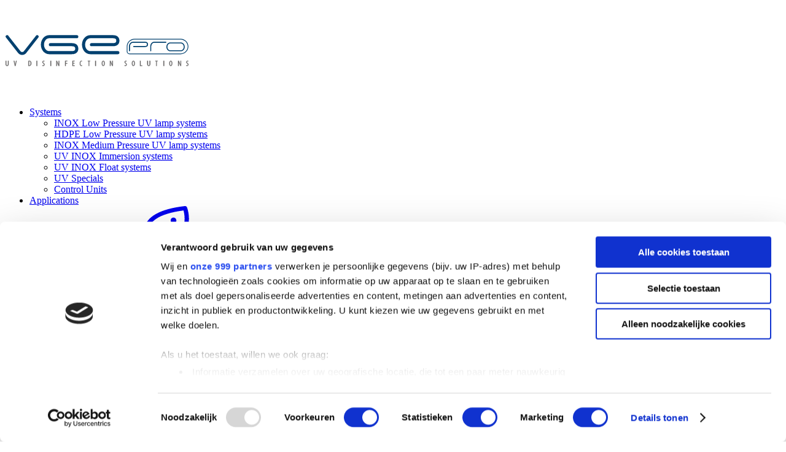

--- FILE ---
content_type: text/html; charset=utf-8
request_url: https://www.vgepro.com/applications/
body_size: 23267
content:

<script src="/App_Plugins/UmbracoForms/Assets/promise-polyfill/dist/polyfill.min.js?v=13.6.0" type="application/javascript"></script><script src="/App_Plugins/UmbracoForms/Assets/aspnet-client-validation/dist/aspnet-validation.min.js?v=13.6.0" type="application/javascript"></script>
<!DOCTYPE html>
<html lang="nl">
<head>

    <title>Applications | VGEPro</title>
    <meta name="description" content="Sustainable developments in the field of water, air, and surface disinfection are an important topic worldwide. ">
    <meta name="generator" content="Umbraco">
    <meta name="web_author" content="Vrolijk Online - www.vrolijkonline.nl">
    <meta http-equiv="X-UA-Compatible" content="IE=Edge" />
    <meta name="viewport" content="width=device-width, initial-scale=1">
    <meta name="google-site-verification" content="uxRdMkXfA6ifTMHRRHJtXEyX5CqpPIxw_f2UmM328wY" />

    <link rel="stylesheet" type="text/css" href="/css/style.css?v=a78e7ff3101cd66acd4055385ca8e4e3"/>
    <link rel="stylesheet" type="text/css" href="https://cdn.jsdelivr.net/npm/@fancyapps/ui@4.0/dist/fancybox.css" />

    <script src="/scripts/vendor/tiny-slider.js?v=f81e92e0ba658b2c61efadf07ab81eec"></script>
    <script src="https://cdn.jsdelivr.net/npm/simple-parallax-js@5.5.1/dist/simpleParallax.min.js"></script>
    <script src="https://cdn.jsdelivr.net/npm/@fancyapps/ui@4.0/dist/fancybox.umd.js"></script>

        <link rel="canonical" href="https://www.vgepro.com/applications/" />

                <link rel="alternate" hreflang="nl" href="https://www.vgepro.com/nl/toepassingen/" />
                <link rel="alternate" hreflang="en" href="https://www.vgepro.com/applications/" />
                <link rel="alternate" hreflang="de" href="https://www.vgepro.com/de/anwendungen/" />
                <link rel="alternate" hreflang="fr" href="https://www.vgepro.com/fr/applications/" />
                <link rel="alternate" hreflang="es" href="https://www.vgepro.com/es/aplicaciones/" />

        <script id="Cookiebot" data-cbid="e92c24f2-1dd2-48b3-acd7-ad15cf7382f0" data-framework="TCFv2.2" type="text/javascript" async src="https://consent.cookiebot.com/uc.js"></script>
        <script>
            (function (w, d, s, l, i) {
                w[l] = w[l] || []; w[l].push({
                    'gtm.start':
                        new Date().getTime(), event: 'gtm.js'
                }); var f = d.getElementsByTagName(s)[0],
                    j = d.createElement(s), dl = l != 'dataLayer' ? '&l=' + l : ''; j.async = true; j.src =
                        'https://www.googletagmanager.com/gtm.js?id=' + i + dl; f.parentNode.insertBefore(j, f);
            })(window, document, 'script', 'dataLayer', 'GTM-NPFRZV6');</script>

</head>

<body>
        <noscript>
            <iframe src="https://www.googletagmanager.com/ns.html?id=GTM-NPFRZV6"
                height="0" width="0" style="display:none;visibility:hidden"></iframe>
        </noscript>

    <header class="header">
        <a href="#" id="menuToggle" class="menu-toggle d-xl-none"><span></span></a>
        <section class="navigation">
            <div class="container">
                <div class="row align-items-center">
                    <div class="col-6 col-sm-5 col-md-4 col-lg-3 header__logo">
                        <a href="/">
                            <svg><use xlink:href="#logo-vgepro"></use></svg>
                        </a>
                    </div>
                    <div class="col-6 col-xl-9 d-flex justify-content-between d-none d-xl-flex">
                        <ul class="nav d-flex">
                                    <li class="nav-item dropdown">
                                        <a class="nav-link " href="/systems/">Systems <i class="fas fa-angle-down"></i></a>
                                        <ul class="dropdown-menu">
                                                <li>
                                                    <a class="dropdown-item " href="/systems/vge-pro-inox-low-pressure-uv-lamp-systems/">
                                                        INOX Low Pressure UV lamp systems
                                                    </a>
                                                </li>
                                                <li>
                                                    <a class="dropdown-item " href="/systems/vge-pro-hdpe-low-pressure-uv-lamp-systems/">
                                                        HDPE Low Pressure UV lamp systems
                                                    </a>
                                                </li>
                                                <li>
                                                    <a class="dropdown-item " href="/systems/vge-pro-inox-medium-pressure-uv-lamp-systems/">
                                                        INOX Medium Pressure UV lamp systems
                                                    </a>
                                                </li>
                                                <li>
                                                    <a class="dropdown-item " href="/systems/vge-pro-uv-inox-immersion-systems/">
                                                        UV INOX Immersion systems
                                                    </a>
                                                </li>
                                                <li>
                                                    <a class="dropdown-item " href="/systems/vge-pro-uv-inox-float-systems/">
                                                        UV INOX Float systems
                                                    </a>
                                                </li>
                                                <li>
                                                    <a class="dropdown-item " href="/systems/vge-pro-uv-specials/">
                                                        UV Specials
                                                    </a>
                                                </li>
                                                <li>
                                                    <a class="dropdown-item " href="/systems/vge-pro-control-units/">
                                                        Control Units
                                                    </a>
                                                </li>
                                        </ul>
                                    </li>
                                    <li class="nav-item dropdown">
                                        <a class="nav-link active" href="/applications/">Applications <i class="fas fa-angle-down"></i></a>
                                        <ul class="dropdown-menu">
                                                <li>
                                                    <a class="dropdown-item " href="/applications/horticulture/">
                                                            <span class="cicons__icon cicons__icon--small">
                                                                <span>
                                                                    <svg><use xlink:href="#icon-app-Horticulture"></use></svg>
                                                                </span>
                                                            </span>
                                                        Horticulture
                                                    </a>
                                                </li>
                                                <li>
                                                    <a class="dropdown-item " href="/applications/aquaculture/">
                                                            <span class="cicons__icon cicons__icon--small">
                                                                <span>
                                                                    <svg><use xlink:href="#icon-app-Aquaculture"></use></svg>
                                                                </span>
                                                            </span>
                                                        Aquaculture
                                                    </a>
                                                </li>
                                                <li>
                                                    <a class="dropdown-item " href="/applications/swimming-pool-and-spa/">
                                                            <span class="cicons__icon cicons__icon--small">
                                                                <span>
                                                                    <svg><use xlink:href="#icon-app-Pool"></use></svg>
                                                                </span>
                                                            </span>
                                                        Swimming pool and spa
                                                    </a>
                                                </li>
                                                <li>
                                                    <a class="dropdown-item " href="/applications/drinking-water/">
                                                            <span class="cicons__icon cicons__icon--small">
                                                                <span>
                                                                    <svg><use xlink:href="#icon-app-Drinking"></use></svg>
                                                                </span>
                                                            </span>
                                                        Drinking water
                                                    </a>
                                                </li>
                                                <li>
                                                    <a class="dropdown-item " href="/applications/food-and-process-industry/">
                                                            <span class="cicons__icon cicons__icon--small">
                                                                <span>
                                                                    <svg><use xlink:href="#icon-app-Industry"></use></svg>
                                                                </span>
                                                            </span>
                                                        Food and process industry
                                                    </a>
                                                </li>
                                                <li>
                                                    <a class="dropdown-item " href="/applications/intensive-livestock-farming/">
                                                            <span class="cicons__icon cicons__icon--small">
                                                                <span>
                                                                    <svg><use xlink:href="#icon-app-Livestock"></use></svg>
                                                                </span>
                                                            </span>
                                                        Intensive livestock farming
                                                    </a>
                                                </li>
                                                <li>
                                                    <a class="dropdown-item " href="/applications/datacenters-and-utilities/">
                                                            <span class="cicons__icon cicons__icon--small">
                                                                <span>
                                                                    <svg><use xlink:href="#icon-app-Datacenters"></use></svg>
                                                                </span>
                                                            </span>
                                                        Datacenters and utilities
                                                    </a>
                                                </li>
                                                <li>
                                                    <a class="dropdown-item " href="/applications/maritime/">
                                                            <span class="cicons__icon cicons__icon--small">
                                                                <span>
                                                                    <svg><use xlink:href="#icon-app-Maritime"></use></svg>
                                                                </span>
                                                            </span>
                                                        Maritime
                                                    </a>
                                                </li>
                                        </ul>
                                    </li>
                                    <li class="nav-item dropdown">
                                        <a class="nav-link " href="/cases/">Cases <i class="fas fa-angle-down"></i></a>
                                        <ul class="dropdown-menu">
                                                <li>
                                                    <a class="dropdown-item " href="/cases/aquaculture-uv-disinfection-at-burgers-zoo/">
                                                        Aquaculture - UV disinfection at Burgers&#x27; Zoo
                                                    </a>
                                                </li>
                                                <li>
                                                    <a class="dropdown-item " href="/cases/datacenters-utilities-water-disinfection-research-facility-shrimp/">
                                                        Datacenters &amp; utilities - Water disinfection research facility shrimp
                                                    </a>
                                                </li>
                                                <li>
                                                    <a class="dropdown-item " href="/cases/drinking-water-legionella-management/">
                                                        Drinking water - Legionella management
                                                    </a>
                                                </li>
                                                <li>
                                                    <a class="dropdown-item " href="/cases/food-process-industry-water-reuse-fruit-cooperative/">
                                                        Food &amp; process industry - Water re-use fruit cooperative
                                                    </a>
                                                </li>
                                                <li>
                                                    <a class="dropdown-item " href="/cases/horticulture-drainwater-disinfection-strawberry-grower/">
                                                        Horticulture - Drain water disinfection of strawberry grower
                                                    </a>
                                                </li>
                                                <li>
                                                    <a class="dropdown-item " href="/cases/drinking-water-desalination-system-in-libya/">
                                                        Drinking water - Desalination system in Libya
                                                    </a>
                                                </li>
                                                <li>
                                                    <a class="dropdown-item " href="/cases/maritime-contribution-to-fresh-water-generation/">
                                                        Maritime - Contribution to fresh water generation
                                                    </a>
                                                </li>
                                                <li>
                                                    <a class="dropdown-item " href="/cases/intensive-livestock-farming-uv-disinfector-skid/">
                                                        Intensive livestock farming - UV Disinfector skid
                                                    </a>
                                                </li>
                                        </ul>
                                    </li>
                                    <li class="nav-item dropdown">
                                        <a class="nav-link " href="/support/">Support <i class="fas fa-angle-down"></i></a>
                                        <ul class="dropdown-menu">
                                                <li>
                                                    <a class="dropdown-item " href="/support/knowledge-center/">
                                                        Knowledge center
                                                    </a>
                                                </li>
                                        </ul>
                                    </li>
                                    <li class="nav-item dropdown">
                                        <a class="nav-link " href="/about-vge/">About VGE <i class="fas fa-angle-down"></i></a>
                                        <ul class="dropdown-menu">
                                        </ul>
                                    </li>
                                    <li class="nav-item">
                                        <a class="nav-link " href="/news/">News</a>
                                    </li>
                                    <li class="nav-item">
                                        <a class="nav-link " href="/contact/">Contact</a>
                                    </li>
                        </ul>

                        <ul class="nav d-flex">
                            <li class="nav-item">
                                <a href="/search-results/" class="nav-link nav-link-search">
                                    <svg><use xlink:href="#icon-search"></use></svg>
                                </a>
                            </li>
                            <li class="nav-item dropdown">
                                <a href="#" class="nav-link nav-link-language" data-bs-toggle="dropdown" role="button" aria-expanded="false">
                                    <svg><use xlink:href="#icon-language"></use></svg>
                                    EN
                                </a>
                                <ul class="dropdown-menu dropdown-menu-end">
                                        <li><a href="/nl/toepassingen/" class="dropdown-item">Nederlands</a></li>
                                        <li><a href="/applications/" class="dropdown-item">English</a></li>
                                        <li><a href="/de/anwendungen/" class="dropdown-item">Deutsch</a></li>
                                        <li><a href="/fr/applications/" class="dropdown-item">Fran&#xE7;ais</a></li>
                                        <li><a href="/es/aplicaciones/" class="dropdown-item">Espa&#xF1;ol</a></li>
                                </ul>
                            </li>
                        </ul>
                    </div>
                </div>
            </div>
        </section>

    </header>


<section class="hero hero--small" style="">
    <div class="container">
        <div class="row align-content-center">
            <div class="col-12">
                    <nav class="breadcrumbs d-none d-lg-block" aria-label="Broodkruimels">
                        <ul>
                            <li><a href="/">Home</a></li>
                                    <li>Applications</li>
                        </ul>
                    </nav>
                <div class="hero__title"><h2><strong>Applications</strong></h2></div>
            </div>
        </div>
    </div>
</section>
    
<section class="applications">
        <div class="container intro">
            <div class="row">
                <div class="col-12 d-flex justify-content-center">
                    <div>
<p>Sustainable developments in the field of water, air and surface disinfection are an important topic worldwide. VGE Pro is focused on delivering the best disinfection solution for our customers, whether it is our standard range units or a custom build solution. </p>                    </div>
                </div>
            </div>
        </div>
    <div class="container">
        <div class="row">
                <div class="col-12 col-md-6 col-lg-4">

                    <a href="/applications/maritime/" class="applications__card">
                        <div class="applications__body">
                            <div class="applications__title"><h1>Maritime</h1></div>
                            <div class="applications__features">
                                <ul>
<li><!-- [if !supportLists]--><span style="mso-ansi-language: EN-US;" lang="EN-US">Drinking water disinfection</span></li>
<li><!-- [if !supportLists]--><span style="mso-ansi-language: EN-US;" lang="EN-US">Prevention of legionella</span></li>
<li><!-- [if !supportLists]--><span style="mso-ansi-language: EN-US;" lang="EN-US">Preserve stored water</span></li>
</ul>
                            </div>
                            <div class="applications__application">
                                <div>
                                    <svg><use xlink:href="#icon-app-Maritime"></use></svg>
                                </div>
                            </div>
                        </div>
                        <div class="applications__img">


    <img src="/media/lqieoimw/maritiem-cruiseschip-vge-pro-site.jpg?width=600&amp;height=450&amp;v=1d9a414c51bb990" class="" alt="Maritiem Cruiseschip Vge Pro Site" loading="lazy" />
                        </div>
                    </a>
                </div>
                <div class="col-12 col-md-6 col-lg-4">

                    <a href="/applications/datacenters-and-utilities/" class="applications__card">
                        <div class="applications__body">
                            <div class="applications__title"><h1>Datacenters and utilities</h1></div>
                            <div class="applications__features">
                                <ul>
<li><span style="mso-ansi-language: EN-US;" lang="EN-US">Prevention of legionella</span></li>
<li><span style="font-family: Symbol; mso-fareast-font-family: Symbol; mso-bidi-font-family: Symbol; mso-ansi-language: EN-US;" lang="EN-US"><span style="mso-list: Ignore;"><span style="font: 7.0pt 'Times New Roman';"> </span></span></span><!--[endif]--><span style="mso-ansi-language: EN-US;" lang="EN-US">Biofilm prevention</span></li>
</ul>
                            </div>
                            <div class="applications__application">
                                <div>
                                    <svg><use xlink:href="#icon-app-Datacenters"></use></svg>
                                </div>
                            </div>
                        </div>
                        <div class="applications__img">


    <img src="/media/f3bl2t34/datacenter-data-vge-pro-site.jpg?width=600&amp;height=450&amp;v=1d9a414be6fa7f0" class="" alt="Datacenter Data Vge Pro Site" loading="lazy" />
                        </div>
                    </a>
                </div>
                <div class="col-12 col-md-6 col-lg-4">

                    <a href="/applications/intensive-livestock-farming/" class="applications__card">
                        <div class="applications__body">
                            <div class="applications__title"><h1>Intensive livestock farming</h1></div>
                            <div class="applications__features">
                                <ul>
<li>Safely use of rainwater and surface water</li>
<li>Prevent disease from entering a farm</li>
<li>Disinfection of breaktanks</li>
</ul>
                            </div>
                            <div class="applications__application">
                                <div>
                                    <svg><use xlink:href="#icon-app-Livestock"></use></svg>
                                </div>
                            </div>
                        </div>
                        <div class="applications__img">


    <img src="/media/u0bjtvnj/intensieve-veehoudere-koeienstal-vge-pro-site.jpg?width=600&amp;height=450&amp;v=1d9a414caa6cad0" class="" alt="Intensieve Veehoudere Koeienstal Vge Pro Site" loading="lazy" />
                        </div>
                    </a>
                </div>
                <div class="col-12 col-md-6 col-lg-4">

                    <a href="/applications/food-and-process-industry/" class="applications__card">
                        <div class="applications__body">
                            <div class="applications__title"><h1>Food and process industry</h1></div>
                            <div class="applications__features">
                                <ul>
<li>Lower chemical use in processing</li>
<li>Improve shelf life product</li>
<li>Disinfect water used for washing</li>
</ul>
                            </div>
                            <div class="applications__application">
                                <div>
                                    <svg><use xlink:href="#icon-app-Industry"></use></svg>
                                </div>
                            </div>
                        </div>
                        <div class="applications__img">


    <img src="/media/h4qke3vi/voedingsmiddelenindustrie-wassen-sinaasappels-vge-pro-site.jpg?width=600&amp;height=450&amp;v=1d9a414cec098d0" class="" alt="Voedingsmiddelenindustrie Wassen Sinaasappels Vge Pro Site" loading="lazy" />
                        </div>
                    </a>
                </div>
                <div class="col-12 col-md-6 col-lg-4">

                    <a href="/applications/drinking-water/" class="applications__card">
                        <div class="applications__body">
                            <div class="applications__title"><h1>Drinking water</h1></div>
                            <div class="applications__features">
                                <ul>
<li>Sustainable disinfection with no disinfection by products</li>
</ul>
                            </div>
                            <div class="applications__application">
                                <div>
                                    <svg><use xlink:href="#icon-app-Drinking"></use></svg>
                                </div>
                            </div>
                        </div>
                        <div class="applications__img">


    <img src="/media/sh1fxlod/drinkwater-flesje-vge-pro-site.jpg?width=600&amp;height=450&amp;v=1d9a41620d55d30" class="" alt="Drinkwater Flesje Vge Pro Site" loading="lazy" />
                        </div>
                    </a>
                </div>
                <div class="col-12 col-md-6 col-lg-4">

                    <a href="/applications/swimming-pool-and-spa/" class="applications__card">
                        <div class="applications__body">
                            <div class="applications__title"><h1 style="text-align: left;">Swimming pool and spa</h1></div>
                            <div class="applications__features">
                                <ul>
<li>Disinfection of pool water</li>
<li>Chloramine reduction</li>
</ul>
                            </div>
                            <div class="applications__application">
                                <div>
                                    <svg><use xlink:href="#icon-app-Pool"></use></svg>
                                </div>
                            </div>
                        </div>
                        <div class="applications__img">


    <img src="/media/ty2h1p0q/zwembad-hele-bad-in-zon-vge-pro-site.jpg?width=600&amp;height=450&amp;v=1d9a4162d2e8700" class="" alt="Zwembad Hele Bad In Zon Vge Pro Site" loading="lazy" />
                        </div>
                    </a>
                </div>
                <div class="col-12 col-md-6 col-lg-4">

                    <a href="/applications/aquaculture/" class="applications__card">
                        <div class="applications__body">
                            <div class="applications__title"><h1>Aquaculture</h1></div>
                            <div class="applications__features">
                                <ul>
<li>Disinfection of recirculating aquaculture system</li>
<li>Disinfect intake water to prevent foreign disease</li>
<li>Removal of ozone</li>
</ul>
                            </div>
                            <div class="applications__application">
                                <div>
                                    <svg><use xlink:href="#icon-app-Aquaculture"></use></svg>
                                </div>
                            </div>
                        </div>
                        <div class="applications__img">


    <img src="/media/zu5pftb4/aquaculture-tanks-vge-pro-site.jpg?width=600&amp;height=450&amp;v=1d9a414d718d3d0" class="" alt="Aquaculture Tanks Vge Pro Site" loading="lazy" />
                        </div>
                    </a>
                </div>
                <div class="col-12 col-md-6 col-lg-4">

                    <a href="/applications/horticulture/" class="applications__card">
                        <div class="applications__body">
                            <div class="applications__title"><h1>Horticulture</h1></div>
                            <div class="applications__features">
                                <ul>
<li>Safely use rainwater and surface water for irrigation</li>
<li><span style="text-indent: -18pt;">Reuse your drain water (designed for low transmittance applications)</span></li>
<li><span style="text-indent: -18pt;">High dose for virus and fungi inactivation</span><span style="text-indent: -18pt;"></span></li>
</ul>
                            </div>
                            <div class="applications__application">
                                <div>
                                    <svg><use xlink:href="#icon-app-Horticulture"></use></svg>
                                </div>
                            </div>
                        </div>
                        <div class="applications__img">


    <img src="/media/thmp3ekb/istock-479990084.jpg?width=600&amp;height=450&amp;v=1d9a414af5191c0" class="" alt="Istock 479990084" loading="lazy" />
                        </div>
                    </a>
                </div>
        </div>
    </div>
</section>

<section class="contentblocks">
    

</section>

    <div class="footer__wrapper">
            <section class="cta">
                <div class="cta__content" id="serviceDeskPane">
                    <button id="openServiceDesk" data-url="/contact/" class="cta__head">
                        <p>Get in contact with us</p>
                        <span></span>
                    </button>
                    <div class="cta__body">
                        <p>If you want to get in touch with us, please fill out the form below and we’ll get back to you soon.</p>
                        




    <div id="umbraco_form_e101576d657e4559a531a0ceb4610885" class="umbraco-forms-form contactformfooter umbraco-forms-custom">
<form action="/applications/" enctype="multipart/form-data" id="formc4c8814980c34b5c93384a2e3feeac52" method="post"><input data-val="true" data-val-required="The FormId field is required." name="FormId" type="hidden" value="e101576d-657e-4559-a531-a0ceb4610885" /><input data-val="true" data-val-required="The FormName field is required." name="FormName" type="hidden" value="Contact form footer" /><input data-val="true" data-val-required="The RecordId field is required." name="RecordId" type="hidden" value="00000000-0000-0000-0000-000000000000" /><input name="PreviousClicked" type="hidden" value="" /><input name="Theme" type="hidden" value="custom" /><input name="RedirectToPageId" type="hidden" value="" />            <input type="hidden" name="FormStep" value="0" />
            <input type="hidden" name="RecordState" value="Q2ZESjhCdWY1aGhpb2pKTmx2dGJIQTF5eFBqVzNDWXZtMzM5dTEyMDEyV1BLYTlfVy1rOWZFanRZRmxmcFpTWVBCWS02cTVkZFBWWjE2aUNqdE5DRV9KZ0daMndXNVBrTXI2QWdFQWlmRFdMb0dIT2VobTB3cGZiS3FINXF3VVF0QVZROUE=" />




<div class="umbraco-forms-page" id="6efd7fbb-32ae-4024-83db-b7111bd97b09">


            <h4 class="umbraco-forms-caption">Neem contact op</h4>
            <fieldset class="umbraco-forms-fieldset" id="fdbad08b-8665-429c-9e54-c1875f895062">

                    <legend>Contact form</legend>

                <div class="row-fluid">

                        <div class="umbraco-forms-container col-md-12">

                                        <div class=" umbraco-forms-field name shortanswer ">

                                            <label for="0d38a2f3-d3e0-4353-8e4b-29a459061a7b" class="umbraco-forms-label umbraco-forms-hidden">
Full name                                            </label>

        <div class="umbraco-forms-field-wrapper">

            <input type="text" name="0d38a2f3-d3e0-4353-8e4b-29a459061a7b" id="0d38a2f3-d3e0-4353-8e4b-29a459061a7b" data-umb="0d38a2f3-d3e0-4353-8e4b-29a459061a7b" class="text " value="" maxlength="255"
        placeholder="Your full name" />





<span class="field-validation-valid" data-valmsg-for="0d38a2f3-d3e0-4353-8e4b-29a459061a7b" data-valmsg-replace="true" role="alert"></span>
        </div>

                                        </div>
                                        <div class=" umbraco-forms-field company shortanswer alternating ">

                                            <label for="1c686801-83ff-402c-9fa1-139467667b5b" class="umbraco-forms-label umbraco-forms-hidden">
Company                                            </label>

        <div class="umbraco-forms-field-wrapper">

            <input type="text" name="1c686801-83ff-402c-9fa1-139467667b5b" id="1c686801-83ff-402c-9fa1-139467667b5b" data-umb="1c686801-83ff-402c-9fa1-139467667b5b" class="text " value="" maxlength="255"
        placeholder="Company" />





<span class="field-validation-valid" data-valmsg-for="1c686801-83ff-402c-9fa1-139467667b5b" data-valmsg-replace="true" role="alert"></span>
        </div>

                                        </div>
                                        <div class=" umbraco-forms-field email shortanswer ">

                                            <label for="94b7fff7-0334-4a2b-967e-7f3459b58a01" class="umbraco-forms-label umbraco-forms-hidden">
Email                                            </label>

        <div class="umbraco-forms-field-wrapper">

            <input type="email" name="94b7fff7-0334-4a2b-967e-7f3459b58a01" id="94b7fff7-0334-4a2b-967e-7f3459b58a01" data-umb="94b7fff7-0334-4a2b-967e-7f3459b58a01" class="text " value="" maxlength="255"
        placeholder="E-mail" />





<span class="field-validation-valid" data-valmsg-for="94b7fff7-0334-4a2b-967e-7f3459b58a01" data-valmsg-replace="true" role="alert"></span>
        </div>

                                        </div>
                                        <div class=" umbraco-forms-field phone shortanswer alternating ">

                                            <label for="8ea3c3a8-8282-482e-da6e-bbc98d085415" class="umbraco-forms-label umbraco-forms-hidden">
Phone                                            </label>

        <div class="umbraco-forms-field-wrapper">

            <input type="tel" name="8ea3c3a8-8282-482e-da6e-bbc98d085415" id="8ea3c3a8-8282-482e-da6e-bbc98d085415" data-umb="8ea3c3a8-8282-482e-da6e-bbc98d085415" class="text " value="" maxlength="255"
        placeholder="Phone number" />





<span class="field-validation-valid" data-valmsg-for="8ea3c3a8-8282-482e-da6e-bbc98d085415" data-valmsg-replace="true" role="alert"></span>
        </div>

                                        </div>
                                        <div class=" umbraco-forms-field referral dropdown ">

                                            <label for="fa4dc115-3940-4701-daf6-0d50f5fa3e3e" class="umbraco-forms-label umbraco-forms-hidden">
Referral                                            </label>

        <div class="umbraco-forms-field-wrapper">

            
<select class=""
        name="fa4dc115-3940-4701-daf6-0d50f5fa3e3e"
        id="fa4dc115-3940-4701-daf6-0d50f5fa3e3e"
        data-umb="fa4dc115-3940-4701-daf6-0d50f5fa3e3e"
        >
        <option value=""></option>
         <option value="How did you hear about us?" selected>How did you hear about us?</option>
         <option value="Social" >Social Media (e.g. LinkedIn)</option>
         <option value="Search" >Search Engine (e.g. Google)</option>
         <option value="Blog" >Blog Post</option>
         <option value="Exhibition" >Exhibition</option>
         <option value="Friend" >a Friend/Colleague</option>
         <option value="Other" >Other</option>
</select>


<span class="field-validation-valid" data-valmsg-for="fa4dc115-3940-4701-daf6-0d50f5fa3e3e" data-valmsg-replace="true" role="alert"></span>
        </div>

                                        </div>
                                        <div class=" umbraco-forms-field subject shortanswer alternating ">

                                            <label for="c4fe8365-02a7-4678-d101-53eea46c99b2" class="umbraco-forms-label umbraco-forms-hidden">
Subject                                            </label>

        <div class="umbraco-forms-field-wrapper">

            <input type="text" name="c4fe8365-02a7-4678-d101-53eea46c99b2" id="c4fe8365-02a7-4678-d101-53eea46c99b2" data-umb="c4fe8365-02a7-4678-d101-53eea46c99b2" class="text " value="" maxlength="255"
        placeholder="Subject" />





<span class="field-validation-valid" data-valmsg-for="c4fe8365-02a7-4678-d101-53eea46c99b2" data-valmsg-replace="true" role="alert"></span>
        </div>

                                        </div>
                                        <div class=" umbraco-forms-field message longanswer ">

                                            <label for="60af013d-9fa9-410d-cfab-ce4e10b7aae4" class="umbraco-forms-label umbraco-forms-hidden">
Message                                            </label>

        <div class="umbraco-forms-field-wrapper">

            
<textarea class=""
          name="60af013d-9fa9-410d-cfab-ce4e10b7aae4"
          id="60af013d-9fa9-410d-cfab-ce4e10b7aae4"
          data-umb="60af013d-9fa9-410d-cfab-ce4e10b7aae4"
          rows="5"
          cols="20"
           placeholder="Message" ></textarea>



<span class="field-validation-valid" data-valmsg-for="60af013d-9fa9-410d-cfab-ce4e10b7aae4" data-valmsg-replace="true" role="alert"></span>
        </div>

                                        </div>
                                        <div class=" umbraco-forms-field newsletter checkbox alternating ">

                                            <label for="c06c1b1b-c3fc-457d-b202-44375df226cc" class="umbraco-forms-label">
Sign me up for the newsletter                                            </label>

        <div class="umbraco-forms-field-wrapper">

            
<input type="checkbox" name="c06c1b1b-c3fc-457d-b202-44375df226cc" id="c06c1b1b-c3fc-457d-b202-44375df226cc" value="true"  data-umb="c06c1b1b-c3fc-457d-b202-44375df226cc"
       />
<input type="hidden" name="c06c1b1b-c3fc-457d-b202-44375df226cc" value="false" />


<span class="field-validation-valid" data-valmsg-for="c06c1b1b-c3fc-457d-b202-44375df226cc" data-valmsg-replace="true" role="alert"></span>
        </div>

                                        </div>

                        </div>
                </div>

            </fieldset>

    <div class="umbraco-forms-hidden" aria-hidden="true">
        <input type="text" name="e101576d657e4559a531a0ceb4610885" />
    </div>

    <div class="umbraco-forms-navigation row-fluid">

        <div class="col-md-12">
                <input type="submit"
                       class="btn primary"
                       value="Send"
                       name="__next"
                       data-form-navigate="next"
                       data-umb="submit-forms-form" />
        </div>
    </div>


</div>



<input name="__RequestVerificationToken" type="hidden" value="CfDJ8Buf5hhiojJNlvtbHA1yxPidIQWBIdh_R1Z-B3stuYmeaIUsBgyKYhMtgG4pqSsXzbkOxadYY4ZRJttkOpXKZw4FpSOlGK3LKlnHUF7zkfVaH_NxuY5iwrKGij1gaG586ceaAzC208W3b_z9ygLQKcs" /><input name="ufprt" type="hidden" value="CfDJ8Buf5hhiojJNlvtbHA1yxPhqEf4U5aH0irn851OkFZmEKmtQr9ZLYPG_MT9d22_T4TY4CSIry3K5nMGnLEoZaYUofcb-MTPnggepx1ESEaZLwq_KBP-V1QnnlWJMXqYPSuQ8qk0CXq1eZcd8_G5wYQ8" /></form>    </div>




<div class="umbraco-forms-form-config umbraco-forms-hidden"
     data-id="e101576d657e4559a531a0ceb4610885"
     data-serialized-page-button-conditions="{}"
     data-serialized-fieldset-conditions="{}"
     data-serialized-field-conditions="{}"
     data-serialized-fields-not-displayed="{}"
     data-trigger-conditions-check-on="change"
     data-form-element-html-id-prefix=""
     data-disable-validation-dependency-check="false"
     data-serialized-validation-rules="[]"></div>


<script defer="defer" src="/App_Plugins/UmbracoForms/Assets/themes/default/umbracoforms.min.js?v=13.6.0" type="application/javascript"></script>
<link href="/App_Plugins/UmbracoForms/Assets/themes/default/style.min.css?v=13.6.0" rel="stylesheet" />

                    </div>
                </div>
            </section>

        <footer class="footer">
            <div class="container">
                <div class="row">
                    <div class="offset-2 offset-lg-0 col-8 col-lg-6 mb-5 text-center text-lg-start">
                        <h3><span>Stay</span> Updated</h3>
                        <p>&quot;We listen and co-operate to deliver just what you need.&quot;</p>

<form action="/applications/" class="form form--inline" enctype="multipart/form-data" id="form4939495a10af44be929a6bccb14b26dd" method="post">                            <div>
                                <label for="email" class="visually-hidden">E-mail</label>
                                <input class="form__input" id="email" placeholder="Your email-address" type="email" name="EMAIL" required>
                            </div>
                            <div>
                                <button type="submit" class="btn btn-primary btn-noarrow">Sign me up!</button>
                            </div>
<input name="__RequestVerificationToken" type="hidden" value="CfDJ8Buf5hhiojJNlvtbHA1yxPidIQWBIdh_R1Z-B3stuYmeaIUsBgyKYhMtgG4pqSsXzbkOxadYY4ZRJttkOpXKZw4FpSOlGK3LKlnHUF7zkfVaH_NxuY5iwrKGij1gaG586ceaAzC208W3b_z9ygLQKcs" /><input name="ufprt" type="hidden" value="CfDJ8Buf5hhiojJNlvtbHA1yxPiaRd0nieTmixdCI8hNh_kuw6U2jFdxnPqKFId5ilbXdHBBiw_z_zj7PUnGG3YRc3ee-YVGvvWsGF9Ae5X6bZhj4GX5eb18yydQA32BwUNY3dekA7dm9A387rOurToYbZK1n-_IurBfHxEp7agzSaj4" /></form>                    </div>
                    <div class="col-12 col-lg-3 text-center text-lg-start">
                        <h3><span>Contact</span> us</h3>
                        <p>Nieuwe Eerdsebaan 26<br>5482 VS Schijndel<br>The Netherlands</p>
                    </div>
                    <div class="col-12 col-lg-3 text-center text-lg-start">
                        <h3 aria-hidden="true">&nbsp;</h3>
                        <p>T <a href="tel:+31882221999" title="+31 (0) 88 222 1999">+31 (0) 88 222 1999</a></p>
<p>E <a href="mailto:info@vgebv.nl" title="info@vgebv.nl">info@vgebv.nl</a></p>
                    </div>
                </div>
                <div class="row"><div class="col-12"><hr class="hr-secondary"></div></div>
                <div class="row">
                    <div class="col-12 col-lg-6 mb-5 text-center text-lg-start">
                        <ul class="social">

                                <li>
                                    <a href="https://www.linkedin.com/company/2986758" target="_blank">
                                        <svg><use xlink:href="#icon-linkedin"></use></svg>
                                        <span class="visually-hidden">Linkedin</span>
                                    </a>
                                </li>



                                <li>
                                    <a href="https://www.youtube.com/channel/UColSVcROD9bj16ipf23icFg" target="_blank">
                                        <svg><use xlink:href="#icon-youtube"></use></svg>
                                        <span class="visually-hidden">YouTube</span>
                                    </a>
                                </li>
                        </ul>
                    </div>
                    <div class="col-12 col-lg-2 text-center text-lg-start mb-3">
                            <ul class="footer__links">
                                    <li><a href="/systems/">Systems</a></li>
                                    <li><a href="/applications/">Applications</a></li>
                            </ul>
                    </div>
                    <div class="col-12 col-lg-2 text-center text-lg-start mb-3">
                            <ul class="footer__links">
                                    <li><a href="/cases/">Cases</a></li>
                                    <li><a href="/sitemap/">Sitemap</a></li>
                            </ul>
                    </div>
                    <div class="col-12 col-lg-2 text-center text-lg-start">
                            <ul class="footer__links">
                                    <li><a href="/about-vge/">About VGE</a></li>
                                    <li><a href="/contact/">Contact</a></li>
                            </ul>
                    </div>
                </div>
                <div class="row"><div class="col-12"><hr class="hr-primary"></div></div>
            </div>
        </footer>

        <section class="legal">
            <div class="container">
                <div class="row align-items-center">
                    <div class="text-center text-lg-start col-12 col-lg-4">
                        VGE Pro is part of <a href="https://www.vgebv.nl/">VGE B.V.</a>
                    </div>
                    <div class="col-12 col-lg-8 d-flex justify-content-lg-end justify-content-center">
                        <ul>
                                <li><a href="/general-conditions/">General conditions</a></li>

                                <li><a href="/cookie-policy/">Cookie policy</a></li>

                                <li><a href="/disclaimer/">Disclaimer</a></li>

                                <li><a href="/privacy-policy/">Privacy policy</a></li>
                                <a href="https://www.vrolijkonline.nl/en/" target="_blank">Website by Vrolijk Online</a>
                        </ul>
                    </div>
                </div>
            </div>
        </section>
    </div>

    <div class="sidemenu">
        <div class="sidemenu__inner">
            <ul>
                    <li class="item">
                        <a href="/systems/">Systems</a>
                    </li>
                    <li class="item active">
                        <a href="/applications/">Applications</a>
                    </li>
                    <li class="item">
                        <a href="/cases/">Cases</a>
                    </li>
                    <li class="item">
                        <a href="/support/">Support</a>
                    </li>
                    <li class="item">
                        <a href="/about-vge/">About VGE</a>
                    </li>
                    <li class="item">
                        <a href="/news/">News</a>
                    </li>
                    <li class="item">
                        <a href="/contact/">Contact</a>
                    </li>

            </ul>
        </div>
    </div>

    <div class="svgsprite">
        <svg width="0" height="0" viewBox="0 0 100 100">
            <symbol id="logo-vgepro" viewBox="0 0 251 43"><g fill="none" fill-rule="evenodd"><path fill="#00406F" d="M23.513 27c-2.216 0-4.248-.996-5.577-2.733L1.416 3.18A1.95 1.95 0 0 1 1.79.41a2.044 2.044 0 0 1 2.828.364L21.15 21.88a2.94 2.94 0 0 0 2.362 1.169h.003c.934-.001 1.79-.423 2.348-1.156L42.38.775A2.044 2.044 0 0 1 45.21.408a1.95 1.95 0 0 1 .375 2.77L29.082 24.277c-1.31 1.721-3.343 2.722-5.561 2.724h-.008ZM169.71 22a.712.712 0 0 1-.71-.713V15.5c0-3.584 2.466-6.5 5.498-6.5h16.309c3.648 0 4.193 2.26 4.193 3.606 0 1.347-.545 3.607-4.193 3.607h-15.379a.712.712 0 0 1 0-1.426h15.379c2.457 0 2.772-1.165 2.772-2.18 0-1.016-.315-2.182-2.772-2.182h-16.309c-2.248 0-4.077 2.277-4.077 5.075v5.787a.712.712 0 0 1-.71.713M198.694 22a.704.704 0 0 1-.694-.713V15.5c0-3.584 2.41-6.5 5.372-6.5h15.934c.383 0 .694.32.694.713a.703.703 0 0 1-.694.712h-15.934c-2.196 0-3.984 2.277-3.984 5.075v5.787a.704.704 0 0 1-.694.713M91.248 26H60.233C54.039 26 49 20.169 49 13c0-7.168 5.04-13 11.233-13h37.639A2.12 2.12 0 0 1 100 2.112a2.12 2.12 0 0 1-2.128 2.113h-37.64c-3.846 0-6.975 3.937-6.975 8.775 0 4.839 3.129 8.776 6.976 8.776h31.015c3.95 0 4.495-1.602 4.495-3.332 0-1.73-.544-3.332-4.495-3.332H62.002A2.12 2.12 0 0 1 59.874 13a2.12 2.12 0 0 1 2.128-2.112h29.246c7.899 0 8.752 5.284 8.752 7.556 0 2.272-.853 7.556-8.752 7.556M153.872 26h-37.64C110.04 26 105 20.169 105 13c0-7.168 5.04-13 11.233-13h31.015c7.9 0 8.752 5.284 8.752 7.556 0 2.272-.852 7.556-8.752 7.556h-29.246A2.12 2.12 0 0 1 115.874 13a2.12 2.12 0 0 1 2.128-2.112h29.246c3.95 0 4.495-1.602 4.495-3.332 0-1.73-.544-3.331-4.495-3.331h-31.015c-3.846 0-6.976 3.937-6.976 8.775 0 4.839 3.13 8.776 6.976 8.776h37.639A2.12 2.12 0 0 1 156 23.888 2.12 2.12 0 0 1 153.872 26M232.5 20.684h7.213c2.162 0 3.92-2.101 3.92-4.684 0-2.582-1.758-4.684-3.92-4.684h-14.426c-2.162 0-3.92 2.102-3.92 4.684 0 2.583 1.758 4.684 3.92 4.684h7.213ZM239.713 22h-14.426c-2.915 0-5.287-2.691-5.287-6 0-3.308 2.372-6 5.287-6h14.426c2.916 0 5.287 2.692 5.287 6 0 3.309-2.371 6-5.287 6Z" /><path fill="#00406F" d="M176.554 5.965c-5.285 0-9.584 4.277-9.584 9.535v6.672a2.874 2.874 0 0 0 2.878 2.863h69.598c5.285 0 9.584-4.277 9.584-9.535s-4.3-9.535-9.584-9.535h-62.892ZM239.446 26h-69.598c-2.122 0-3.848-1.718-3.848-3.828V15.5C166 9.71 170.735 5 176.554 5h62.892C245.266 5 250 9.71 250 15.5S245.265 26 239.446 26Z" /><path fill="#646363" d="M1.908 35v4.64c0 1.242.472 1.662 1.086 1.662.673 0 1.098-.452 1.098-1.663V35H5v4.516C5 41.312 4.15 42 2.97 42 1.78 42 1 41.323 1 39.608V35h.908Z" /><path stroke="#646363" stroke-width=".323" d="M1.908 35v4.64c0 1.242.472 1.662 1.086 1.662.673 0 1.098-.452 1.098-1.663V35H5v4.516C5 41.312 4.15 42 2.97 42 1.78 42 1 41.323 1 39.608V35h.908Z" /><path fill="#646363" d="M13.58 42 12 35h.841l.677 3.282c.164.789.37 1.796.492 2.69h.031c.103-.904.297-1.88.461-2.71L15.16 35H16l-1.61 7h-.81Z" /><path stroke="#646363" stroke-width=".323" d="M13.58 42 12 35h.841l.677 3.282c.164.789.37 1.796.492 2.69h.031c.103-.904.297-1.88.461-2.71L15.16 35H16l-1.61 7h-.81Z" /><path fill="#646363" d="M32.872 41.311c.125.02.25.02.329.02.963 0 1.892-.626 1.892-2.98 0-1.747-.589-2.703-1.812-2.703-.137 0-.296.01-.409.04v5.623ZM32 35.134A4.51 4.51 0 0 1 33.178 35c.805 0 1.371.185 1.79.525.59.462 1.032 1.356 1.032 2.805 0 1.583-.431 2.447-.918 2.92-.499.513-1.224.75-2.108.75-.351 0-.714-.02-.974-.072v-6.794Z" /><path stroke="#646363" stroke-width=".323" d="M32.872 41.311c.125.02.25.02.329.02.963 0 1.892-.626 1.892-2.98 0-1.747-.589-2.703-1.812-2.703-.137 0-.296.01-.409.04v5.623ZM32 35.134A4.51 4.51 0 0 1 33.178 35c.805 0 1.371.185 1.79.525.59.462 1.032 1.356 1.032 2.805 0 1.583-.431 2.447-.918 2.92-.499.513-1.224.75-2.108.75-.351 0-.714-.02-.974-.072v-6.794Z" /><path fill="#646363" d="M43 42h1v-7h-1z" /><path stroke="#646363" stroke-width=".323" d="M43 42h1v-7h-1z" /><path fill="#646363" d="M51.168 41.03c.228.153.624.275.96.275.694 0 1.11-.469 1.11-1.162 0-.633-.357-1.02-.881-1.428-.526-.378-1.258-1.02-1.258-1.909 0-1.04.703-1.806 1.762-1.806.416 0 .782.133.94.256l-.188.673a1.367 1.367 0 0 0-.791-.234c-.654 0-.961.51-.961.979 0 .684.346.948.98 1.418.802.582 1.159 1.214 1.159 1.98C54 41.254 53.188 42 52.128 42c-.455 0-.94-.153-1.128-.296l.168-.673Z" /><path stroke="#646363" stroke-width=".323" d="M51.168 41.03c.228.153.624.275.96.275.694 0 1.11-.469 1.11-1.162 0-.633-.357-1.02-.881-1.428-.526-.378-1.258-1.02-1.258-1.909 0-1.04.703-1.806 1.762-1.806.416 0 .782.133.94.256l-.188.673a1.367 1.367 0 0 0-.791-.234c-.654 0-.961.51-.961.979 0 .684.346.948.98 1.418.802.582 1.159 1.214 1.159 1.98C54 41.254 53.188 42 52.128 42c-.455 0-.94-.153-1.128-.296l.168-.673Z" /><path fill="#646363" d="M62 42h1v-7h-1z" /><path stroke="#646363" stroke-width=".323" d="M62 42h1v-7h-1z" /><path fill="#646363" d="M70 42v-7h.846l1.438 3.282c.324.748.73 1.682.997 2.44h.024c-.07-1.1-.105-2.004-.105-3.22V35h.8v7h-.846l-1.484-3.365a23.35 23.35 0 0 1-.928-2.378h-.023c.07.935.092 1.827.092 3.323V42H70Z" /><path stroke="#646363" stroke-width=".323" d="M70 42v-7h.846l1.438 3.282c.324.748.73 1.682.997 2.44h.024c-.07-1.1-.105-2.004-.105-3.22V35h.8v7h-.846l-1.484-3.365a23.35 23.35 0 0 1-.928-2.378h-.023c.07.935.092 1.827.092 3.323V42H70Z" /><path fill="#646363" d="M82 35h3v.696h-2.101v2.45h1.961v.676h-1.961V42H82z" /><path stroke="#646363" stroke-width=".323" d="M82 35h3v.696h-2.101v2.45h1.961v.676h-1.961V42H82z" /><path fill="#646363" d="M94.744 38.677h-1.885v2.628H95V42h-3v-7h2.866v.696h-2.007v2.306h1.885z" /><path stroke="#646363" stroke-width=".323" d="M94.744 38.677h-1.885v2.628H95V42h-3v-7h2.866v.696h-2.007v2.306h1.885z" /><path fill="#646363" d="M105 41.817c-.196.112-.504.183-.895.183-1.229 0-2.105-1.081-2.105-3.418 0-2.714 1.23-3.582 2.217-3.582.382 0 .653.081.783.174l-.158.663a1.267 1.267 0 0 0-.634-.143c-.67 0-1.454.714-1.454 2.817 0 2.101.71 2.795 1.473 2.795.27 0 .512-.071.661-.153l.112.664Z" /><path stroke="#646363" stroke-width=".323" d="M105 41.817c-.196.112-.504.183-.895.183-1.229 0-2.105-1.081-2.105-3.418 0-2.714 1.23-3.582 2.217-3.582.382 0 .653.081.783.174l-.158.663a1.267 1.267 0 0 0-.634-.143c-.67 0-1.454.714-1.454 2.817 0 2.101.71 2.795 1.473 2.795.27 0 .512-.071.661-.153l.112.664Z" /><path fill="#646363" d="M114.143 35.717H113V35h3v.717h-1.143V42h-.714z" /><path stroke="#646363" stroke-width=".323" d="M114.143 35.717H113V35h3v.717h-1.143V42h-.714z" /><path fill="#646363" d="M123 42h1v-7h-1z" /><path stroke="#646363" stroke-width=".323" d="M123 42h1v-7h-1z" /><path fill="#646363" d="M132.838 38.5c0 1.41.283 2.81 1.173 2.81.91 0 1.151-1.491 1.151-2.83 0-1.278-.24-2.79-1.162-2.79-.879 0-1.162 1.42-1.162 2.81m3.162-.05c0 2.566-.91 3.55-2.041 3.55-1.173 0-1.959-1.207-1.959-3.51 0-2.262.838-3.49 2.074-3.49 1.203 0 1.926 1.268 1.926 3.45" /><path stroke="#646363" stroke-width=".323" d="M132.838 38.5c0 1.41.283 2.81 1.173 2.81.91 0 1.151-1.491 1.151-2.83 0-1.278-.24-2.79-1.162-2.79-.879 0-1.162 1.42-1.162 2.81Zm3.162-.05c0 2.566-.91 3.55-2.041 3.55-1.173 0-1.959-1.207-1.959-3.51 0-2.262.838-3.49 2.074-3.49 1.203 0 1.926 1.268 1.926 3.45Z" /><path fill="#646363" d="M143 42v-7h.846l1.438 3.282c.324.748.73 1.682.997 2.44h.024c-.07-1.1-.105-2.004-.105-3.22V35h.8v7h-.846l-1.484-3.365a23.35 23.35 0 0 1-.928-2.378h-.023c.07.935.092 1.827.092 3.323V42H143Z" /><path stroke="#646363" stroke-width=".323" d="M143 42v-7h.846l1.438 3.282c.324.748.73 1.682.997 2.44h.024c-.07-1.1-.105-2.004-.105-3.22V35h.8v7h-.846l-1.484-3.365a23.35 23.35 0 0 1-.928-2.378h-.023c.07.935.092 1.827.092 3.323V42H143Z" /><path fill="#646363" d="M163.168 41.03c.228.153.624.275.96.275.694 0 1.11-.469 1.11-1.162 0-.633-.357-1.02-.881-1.428-.526-.378-1.258-1.02-1.258-1.909 0-1.04.703-1.806 1.762-1.806.416 0 .782.133.94.256l-.188.673a1.367 1.367 0 0 0-.791-.234c-.654 0-.961.51-.961.979 0 .684.346.948.98 1.418.802.582 1.159 1.214 1.159 1.98 0 1.183-.812 1.928-1.872 1.928-.455 0-.94-.153-1.128-.296l.168-.673Z" /><path stroke="#646363" stroke-width=".323" d="M163.168 41.03c.228.153.624.275.96.275.694 0 1.11-.469 1.11-1.162 0-.633-.357-1.02-.881-1.428-.526-.378-1.258-1.02-1.258-1.909 0-1.04.703-1.806 1.762-1.806.416 0 .782.133.94.256l-.188.673a1.367 1.367 0 0 0-.791-.234c-.654 0-.961.51-.961.979 0 .684.346.948.98 1.418.802.582 1.159 1.214 1.159 1.98 0 1.183-.812 1.928-1.872 1.928-.455 0-.94-.153-1.128-.296l.168-.673Z" /><path fill="#646363" d="M173.838 38.5c0 1.41.283 2.81 1.173 2.81.91 0 1.151-1.491 1.151-2.83 0-1.278-.24-2.79-1.162-2.79-.879 0-1.162 1.42-1.162 2.81m3.162-.05c0 2.566-.91 3.55-2.041 3.55-1.173 0-1.959-1.207-1.959-3.51 0-2.262.838-3.49 2.074-3.49 1.203 0 1.926 1.268 1.926 3.45" /><path stroke="#646363" stroke-width=".323" d="M173.838 38.5c0 1.41.283 2.81 1.173 2.81.91 0 1.151-1.491 1.151-2.83 0-1.278-.24-2.79-1.162-2.79-.879 0-1.162 1.42-1.162 2.81Zm3.162-.05c0 2.566-.91 3.55-2.041 3.55-1.173 0-1.959-1.207-1.959-3.51 0-2.262.838-3.49 2.074-3.49 1.203 0 1.926 1.268 1.926 3.45Z" /><path fill="#646363" d="M184 35h.865v6.324H187V42h-3z" /><path stroke="#646363" stroke-width=".323" d="M184 35h.865v6.324H187V42h-3z" /><path fill="#646363" d="M194.908 35v4.64c0 1.242.472 1.662 1.086 1.662.673 0 1.098-.452 1.098-1.663V35H198v4.516c0 1.796-.85 2.484-2.03 2.484-1.191 0-1.97-.677-1.97-2.392V35h.908Z" /><path stroke="#646363" stroke-width=".323" d="M194.908 35v4.64c0 1.242.472 1.662 1.086 1.662.673 0 1.098-.452 1.098-1.663V35H198v4.516c0 1.796-.85 2.484-2.03 2.484-1.191 0-1.97-.677-1.97-2.392V35h.908Z" /><path fill="#646363" d="M206.143 35.717H205V35h3v.717h-1.143V42h-.714z" /><path stroke="#646363" stroke-width=".323" d="M206.143 35.717H205V35h3v.717h-1.143V42h-.714z" /><path fill="#646363" d="M216 42h1v-7h-1z" /><path stroke="#646363" stroke-width=".323" d="M216 42h1v-7h-1z" /><path fill="#646363" d="M224.837 38.5c0 1.41.284 2.81 1.173 2.81.911 0 1.152-1.491 1.152-2.83 0-1.278-.24-2.79-1.162-2.79-.88 0-1.163 1.42-1.163 2.81m3.163-.05c0 2.566-.91 3.55-2.042 3.55-1.173 0-1.958-1.207-1.958-3.51 0-2.262.837-3.49 2.073-3.49 1.204 0 1.927 1.268 1.927 3.45" /><path stroke="#646363" stroke-width=".323" d="M224.837 38.5c0 1.41.284 2.81 1.173 2.81.911 0 1.152-1.491 1.152-2.83 0-1.278-.24-2.79-1.162-2.79-.88 0-1.163 1.42-1.163 2.81Zm3.163-.05c0 2.566-.91 3.55-2.042 3.55-1.173 0-1.958-1.207-1.958-3.51 0-2.262.837-3.49 2.073-3.49 1.204 0 1.927 1.268 1.927 3.45Z" /><path fill="#646363" d="M236 42v-7h.846l1.438 3.282c.324.748.73 1.682.997 2.44h.024c-.07-1.1-.105-2.004-.105-3.22V35h.8v7h-.846l-1.484-3.365a23.35 23.35 0 0 1-.928-2.378h-.023c.07.935.092 1.827.092 3.323V42H236Z" /><path stroke="#646363" stroke-width=".323" d="M236 42v-7h.846l1.438 3.282c.324.748.73 1.682.997 2.44h.024c-.07-1.1-.105-2.004-.105-3.22V35h.8v7h-.846l-1.484-3.365a23.35 23.35 0 0 1-.928-2.378h-.023c.07.935.092 1.827.092 3.323V42H236Z" /><path fill="#646363" d="M247.168 41.03c.228.153.624.275.96.275.694 0 1.11-.469 1.11-1.162 0-.633-.357-1.02-.881-1.428-.526-.378-1.258-1.02-1.258-1.909 0-1.04.703-1.806 1.763-1.806.415 0 .782.133.94.256l-.188.673a1.367 1.367 0 0 0-.792-.234c-.654 0-.96.51-.96.979 0 .684.346.948.98 1.418.802.582 1.158 1.214 1.158 1.98 0 1.183-.812 1.928-1.872 1.928-.455 0-.94-.153-1.128-.296l.168-.673Z" /><path stroke="#646363" stroke-width=".323" d="M247.168 41.03c.228.153.624.275.96.275.694 0 1.11-.469 1.11-1.162 0-.633-.357-1.02-.881-1.428-.526-.378-1.258-1.02-1.258-1.909 0-1.04.703-1.806 1.763-1.806.415 0 .782.133.94.256l-.188.673a1.367 1.367 0 0 0-.792-.234c-.654 0-.96.51-.96.979 0 .684.346.948.98 1.418.802.582 1.158 1.214 1.158 1.98 0 1.183-.812 1.928-1.872 1.928-.455 0-.94-.153-1.128-.296l.168-.673Z" /></g></symbol>

            <symbol id="icon-facebook" viewBox="0 0 320 512">
                <path fill="currentColor" d="M279.14 288l14.22-92.66h-88.91v-60.13c0-25.35 12.42-50.06 52.24-50.06h40.42V6.26S260.43 0 225.36 0c-73.22 0-121.08 44.38-121.08 124.72v70.62H22.89V288h81.39v224h100.17V288z" />
            </symbol>

            <symbol id="icon-twitter" viewBox="0 0 512 512">
                <path fill="currentColor" d="M459.37 151.716c.325 4.548.325 9.097.325 13.645 0 138.72-105.583 298.558-298.558 298.558-59.452 0-114.68-17.219-161.137-47.106 8.447.974 16.568 1.299 25.34 1.299 49.055 0 94.213-16.568 130.274-44.832-46.132-.975-84.792-31.188-98.112-72.772 6.498.974 12.995 1.624 19.818 1.624 9.421 0 18.843-1.3 27.614-3.573-48.081-9.747-84.143-51.98-84.143-102.985v-1.299c13.969 7.797 30.214 12.67 47.431 13.319-28.264-18.843-46.781-51.005-46.781-87.391 0-19.492 5.197-37.36 14.294-52.954 51.655 63.675 129.3 105.258 216.365 109.807-1.624-7.797-2.599-15.918-2.599-24.04 0-57.828 46.782-104.934 104.934-104.934 30.213 0 57.502 12.67 76.67 33.137 23.715-4.548 46.456-13.32 66.599-25.34-7.798 24.366-24.366 44.833-46.132 57.827 21.117-2.273 41.584-8.122 60.426-16.243-14.292 20.791-32.161 39.308-52.628 54.253z" />
            </symbol>

            <symbol id="icon-linkedin" viewBox="0 0 448 512">
                <path fill="currentColor" d="M100.28 448H7.4V148.9h92.88zM53.79 108.1C24.09 108.1 0 83.5 0 53.8a53.79 53.79 0 0 1 107.58 0c0 29.7-24.1 54.3-53.79 54.3zM447.9 448h-92.68V302.4c0-34.7-.7-79.2-48.29-79.2-48.29 0-55.69 37.7-55.69 76.7V448h-92.78V148.9h89.08v40.8h1.3c12.4-23.5 42.69-48.3 87.88-48.3 94 0 111.28 61.9 111.28 142.3V448z" />
            </symbol>

            <symbol id="icon-instagram" viewBox="0 0 448 512">
                <path fill="currentColor" d="M224.1 141c-63.6 0-114.9 51.3-114.9 114.9s51.3 114.9 114.9 114.9S339 319.5 339 255.9 287.7 141 224.1 141zm0 189.6c-41.1 0-74.7-33.5-74.7-74.7s33.5-74.7 74.7-74.7 74.7 33.5 74.7 74.7-33.6 74.7-74.7 74.7zm146.4-194.3c0 14.9-12 26.8-26.8 26.8-14.9 0-26.8-12-26.8-26.8s12-26.8 26.8-26.8 26.8 12 26.8 26.8zm76.1 27.2c-1.7-35.9-9.9-67.7-36.2-93.9-26.2-26.2-58-34.4-93.9-36.2-37-2.1-147.9-2.1-184.9 0-35.8 1.7-67.6 9.9-93.9 36.1s-34.4 58-36.2 93.9c-2.1 37-2.1 147.9 0 184.9 1.7 35.9 9.9 67.7 36.2 93.9s58 34.4 93.9 36.2c37 2.1 147.9 2.1 184.9 0 35.9-1.7 67.7-9.9 93.9-36.2 26.2-26.2 34.4-58 36.2-93.9 2.1-37 2.1-147.8 0-184.8zM398.8 388c-7.8 19.6-22.9 34.7-42.6 42.6-29.5 11.7-99.5 9-132.1 9s-102.7 2.6-132.1-9c-19.6-7.8-34.7-22.9-42.6-42.6-11.7-29.5-9-99.5-9-132.1s-2.6-102.7 9-132.1c7.8-19.6 22.9-34.7 42.6-42.6 29.5-11.7 99.5-9 132.1-9s102.7-2.6 132.1 9c19.6 7.8 34.7 22.9 42.6 42.6 11.7 29.5 9 99.5 9 132.1s2.7 102.7-9 132.1z" />
            </symbol>

            <symbol id="icon-youtube" viewBox="0 0 576 512">
                <path fill="currentColor" d="M549.655 124.083c-6.281-23.65-24.787-42.276-48.284-48.597C458.781 64 288 64 288 64S117.22 64 74.629 75.486c-23.497 6.322-42.003 24.947-48.284 48.597-11.412 42.867-11.412 132.305-11.412 132.305s0 89.438 11.412 132.305c6.281 23.65 24.787 41.5 48.284 47.821C117.22 448 288 448 288 448s170.78 0 213.371-11.486c23.497-6.321 42.003-24.171 48.284-47.821 11.412-42.867 11.412-132.305 11.412-132.305s0-89.438-11.412-132.305zm-317.51 213.508V175.185l142.739 81.205-142.739 81.201z" />
            </symbol>

            <symbol id="icon-search" viewBox="0 0 18 18">
                <path fill="currentColor" fill-rule="evenodd" d="M7.065 12.376c-2.615 0-4.735-2.108-4.735-4.71 0-2.6 2.12-4.71 4.735-4.71s4.735 2.11 4.735 4.71c0 2.602-2.12 4.71-4.735 4.71M17.088 16.1l-.428-.426-.122-.12-4.085-4.002a6.635 6.635 0 0 0 1.255-3.884c0-3.7-3.015-6.699-6.735-6.699S.24 3.968.24 7.667c0 3.7 3.015 6.698 6.734 6.698a6.723 6.723 0 0 0 3.726-1.12l4.203 4.117.458.456c.294.292.92.145 1.396-.33.477-.475.626-1.097.332-1.389" />
            </symbol>

            <symbol id="icon-language" viewBox="0 0 24 24">
                <path fill="currentColor" fill-rule="evenodd" d="M14 22c.791-1.259 1.354-3.028 1.684-5H21c-1.393 2.43-3.934 4.276-7 5ZM3 17h5.316c.33 1.972.893 3.741 1.684 5-3.066-.724-5.607-2.57-7-5Zm7-15c-.791 1.259-1.355 3.028-1.684 5H3c1.393-2.43 3.934-4.277 7-5Zm11 5h-5.316c-.33-1.972-.893-3.741-1.684-5 3.066.723 5.607 2.57 7 5Zm-5 2h5.585c.27.953.415 1.96.415 3s-.145 2.047-.415 3H16c.083-.984.124-1.993.124-3S16.083 9.985 16 9Zm-3.5-7c.453 0 1.185.87 1.797 2.813.295.937.531 2.015.703 3.187h-5c.172-1.173.408-2.25.703-3.187C11.315 2.87 12.046 2 12.5 2ZM2 12c0-1.04.145-2.047.415-3H8a35.853 35.853 0 0 0 0 6H2.415C2.145 14.047 2 13.04 2 12Zm7.133 3A33.379 33.379 0 0 1 9 12c0-1.03.046-2.036.133-3h5.734c.087.964.133 1.97.133 3s-.046 2.036-.133 3H9.133Zm3.367 7c-.454 0-1.185-.87-1.797-2.812-.295-.938-.53-2.016-.703-3.188h5a20.776 20.776 0 0 1-.703 3.188C13.685 21.13 12.953 22 12.5 22Zm10.832-6.052C23.764 14.71 24 13.382 24 12a11.946 11.946 0 0 0-.706-4.056C21.627 3.317 17.194 0 12 0 6.806 0 2.373 3.317.706 7.944A11.946 11.946 0 0 0 0 12a11.948 11.948 0 0 0 .706 4.056C2.373 20.683 6.806 24 12 24c5.194 0 9.627-3.317 11.294-7.944a.793.793 0 0 0 .038-.108Z" />
            </symbol>

            <symbol id="icon-caret-right" viewBox="0 0 256 512">
                <path fill="currentColor" d="M246.6 278.6c12.5-12.5 12.5-32.8 0-45.3l-128-128c-9.2-9.2-22.9-11.9-34.9-6.9s-19.8 16.6-19.8 29.6l0 256c0 12.9 7.8 24.6 19.8 29.6s25.7 2.2 34.9-6.9l128-128z" />
            </symbol>

            <symbol id="icon-caret-left" viewBox="0 0 256 512">
                <path fill="currentColor" d="M9.4 278.6c-12.5-12.5-12.5-32.8 0-45.3l128-128c9.2-9.2 22.9-11.9 34.9-6.9s19.8 16.6 19.8 29.6l0 256c0 12.9-7.8 24.6-19.8 29.6s-25.7 2.2-34.9-6.9l-128-128z" />
            </symbol>

            <symbol id="icon-app-Aquaculture" viewBox="0 0 32 33"><g fill="currentColor" fill-rule="evenodd"><path d="M10.315 30.474c-2.184 0-4.511-.648-5.801-2.395-.818-1.108-1.177-2.592-1.069-4.423.263-4.426 2.135-8.666 4.926-12.11-.493 3.013-.701 5.482-.617 7.366.085 1.952.474 3.262 1.186 4.007.475.497 1.023.648 1.411.624 1.894.02 3.428 1.553 3.428 3.435 0 1.927-1.554 3.496-3.464 3.496m1.455-8.538 1.28-2.224a.9.9 0 0 0-.338-1.233.916.916 0 0 0-1.244.336l-1.435 2.49c-.442-.939-1.019-3.775.594-11.986l1.97-.782a.9.9 0 0 0 .51-1.175.915.915 0 0 0-1.186-.504l-1.585.63-.634-1.572a.913.913 0 0 0-1.185-.504.901.901 0 0 0-.508 1.175l.742 1.838a24.658 24.658 0 0 0-3.122 3.77c-1.665 2.456-3.712 6.42-4.004 11.355-.083 1.392.065 2.634.438 3.723l-.746-.203a.914.914 0 0 0-1.12.634.904.904 0 0 0 .638 1.11l2.474.672c.12.142.247.28.38.413 2.22 2.218 5.476 2.387 6.415 2.387a5.2 5.2 0 0 0 .232-.005c2.947-.01 5.267-2.449 5.267-5.303 0-2.391-1.623-4.414-3.833-5.042" /><path d="M11.177 27.351a.827.827 0 0 0-1.053-.64.843.843 0 0 0-.551 1.049.826.826 0 0 0 1.032.561.843.843 0 0 0 .572-.97M20.89 2.67c2.185 0 4.511.646 5.802 2.394.818 1.108 1.178 2.592 1.068 4.422-.263 4.427-2.134 8.668-4.926 12.11.493-3.012.702-5.482.618-7.365-.086-1.952-.474-3.262-1.186-4.006-.475-.498-1.024-.65-1.412-.625-1.894-.02-3.428-1.553-3.428-3.435 0-1.927 1.555-3.496 3.465-3.496m-1.455 8.537-1.282 2.225a.9.9 0 0 0 .34 1.233.916.916 0 0 0 1.243-.336l1.436-2.49c.442.939 1.018 3.775-.595 11.986l-1.97.782a.901.901 0 0 0-.51 1.175.914.914 0 0 0 1.186.504l1.585-.63.634 1.572a.913.913 0 0 0 1.185.504.901.901 0 0 0 .508-1.175l-.741-1.838a24.658 24.658 0 0 0 3.121-3.77c1.666-2.456 3.712-6.421 4.004-11.355.083-1.392-.064-2.634-.437-3.723l.746.203a.914.914 0 0 0 1.12-.634.904.904 0 0 0-.639-1.11l-2.473-.672a6.99 6.99 0 0 0-.381-.413C25.296 1.026 22.04.857 21.1.857a5.2 5.2 0 0 0-.232.004c-2.947.011-5.267 2.45-5.267 5.304 0 2.391 1.623 4.413 3.834 5.041" /><path d="M20.029 5.792a.827.827 0 0 0 1.052.64.843.843 0 0 0 .551-1.049.827.827 0 0 0-1.032-.561.843.843 0 0 0-.571.97" /></g></symbol>
            <symbol id="icon-app-Horticulture" viewBox="0 0 31 32"><g fill="currentColor" fill-rule="nonzero"><path d="m24.45 5.826.022.014a.986.986 0 0 0 1.368-.292.995.995 0 0 0-.29-1.374l-.022-.014a.987.987 0 0 0-1.368.292.996.996 0 0 0 .29 1.374Z" /><path d="M6.26 31.088c.794-.038 1.448-.553 1.59-1.253.147-.723.477-.723.635-.723.602 0 1.148.346 1.5.636.678.558 1.718.54 2.37-.041.933-.833 1.877-1.581 3.15-1.581.98 0 1.819.88 2.233 1.404.25.318.642.507 1.074.519.441.013.849-.16 1.123-.47a1.957 1.957 0 0 1 1.376-.666c1.222-.09 2.645.924 3.089 1.32.198.18.48.24.736.158 1.037-.331 1.353-.375 1.843-.012a.756.756 0 0 0 1.044-.14.718.718 0 0 0-.143-1.021c-1.013-.752-1.93-.6-2.813-.336-.671-.514-2.233-1.54-3.866-1.423-.926.067-1.734.45-2.341 1.108-.41-.506-.96-1.055-1.637-1.432v-3.081a.749.749 0 0 0 .173-.05l.822-.35c1.667.562 3.153.844 4.448.844 1.476 0 2.706-.366 3.677-1.096 2.468-1.859 2.226-5.322 2.214-5.469a.736.736 0 0 0-.628-.664c-4.663-.711-7.826-.167-9.401 1.618-1.052 1.192-1.107 2.61-1.01 3.475l-.295.126v-9.264c.434.017.858.027 1.272.027 4.914 0 8.36-1.25 10.258-3.726 2.876-3.754 1.04-8.83.96-9.045a.747.747 0 0 0-.788-.475c-7.42.854-11.988 2.961-13.579 6.265-1.356 2.814-.074 5.52.387 6.337V20l-.608-.259c.16-1.116.173-3.134-1.307-4.812C11.7 12.53 7.4 11.807 1.034 12.777a.736.736 0 0 0-.628.665c-.016.197-.342 4.856 2.961 7.342 1.296.976 2.944 1.464 4.928 1.464 1.791 0 3.856-.397 6.184-1.192l1.242.53.012.003v5.088a3.184 3.184 0 0 0-.228-.009c-1.805 0-3.091 1.013-4.155 1.962-.095.085-.303.087-.404.004-.778-.641-1.03-.98-2.46-.98-1.432 0-3.44 3.491-2.227 3.434ZM27.07 18.62c-.044.897-.31 2.628-1.636 3.626-1.138.857-2.846 1.024-5.09.502l2.37-1.01c.377-.16.55-.59.385-.96a.751.751 0 0 0-.98-.376l-3.147 1.34c.005-.568.144-1.29.684-1.902 1.136-1.288 3.694-1.707 7.415-1.22ZM4.284 19.634c-2.06-1.545-2.366-4.312-2.397-5.506 5.395-.74 9.12-.141 10.794 1.743.947 1.065 1.067 2.37 1.008 3.258l-4.75-2.025a.752.752 0 0 0-.981.378.723.723 0 0 0 .385.959l4.056 1.728c-3.602.984-6.328.806-8.115-.535ZM28.48 1.528c.349 1.305.976 4.658-.924 7.13-1.618 2.105-4.697 3.157-9.167 3.136l5.125-4.408a.718.718 0 0 0 .067-1.029.757.757 0 0 0-1.052-.066l-5.795 4.986c-.405-.961-.864-2.672-.039-4.386C17.991 4.2 22.06 2.35 28.479 1.528Z" /></g></symbol>
            <symbol id="icon-app-Pool" viewBox="0 0 36 21"><g fill="currentColor" fill-rule="nonzero"><path d="M35.439 11.604c-.432-.156-.901.091-1.047.551-.398 1.248-1.39 2.087-2.47 2.087-1.114 0-1.848-.604-2.244-1.847-.127-.4-.5-.64-.88-.59-.38-.05-.752.19-.88.59-.395 1.243-1.13 1.847-2.244 1.847-1.08 0-2.072-.839-2.47-2.087a.918.918 0 0 0-.038-.1.897.897 0 0 0-.114-.22l-4.564-6.402a2.403 2.403 0 0 0-.818-.695l-5.39-2.604a1.486 1.486 0 0 0-1.32.043L3.787 6.22c-.467.263-.751.859-.675 1.416l.266 1.937c.051.371.252.681.552.85.3.169.653.172.97.008l6.614-3.41 1.716.99S8.78 11.605 8.54 12.179c-.402 1.235-1.388 2.063-2.461 2.063-1.08 0-2.072-.839-2.47-2.087-.146-.46-.615-.707-1.047-.55-.432.155-.663.654-.517 1.114C2.668 14.68 4.289 16 6.078 16c1.273 0 2.462-.669 3.266-1.762C10.148 15.33 11.337 16 12.61 16c1.274 0 2.462-.669 3.266-1.762C16.681 15.33 17.87 16 19.142 16c1.274 0 2.462-.669 3.266-1.762C23.213 15.33 24.401 16 25.674 16c1.323 0 2.395-.563 3.124-1.614C29.528 15.437 30.6 16 31.922 16c1.789 0 3.41-1.319 4.034-3.281.146-.46-.085-.959-.517-1.115Zm-16.297 2.638c-1.08 0-2.072-.839-2.47-2.087a.831.831 0 0 0-.784-.597h-.023a.83.83 0 0 0-.786.597c-.397 1.248-1.389 2.087-2.469 2.087-.943 0-1.82-.64-2.29-1.634l4.664-3.814c.29-.238.447-.6.42-.968a1.118 1.118 0 0 0-.559-.884L12.22 5.428a1.453 1.453 0 0 0-1.341-.032l-5.98 3.083-.115-.831 6.884-3.88 5.319 2.57a.848.848 0 0 1 .186.157l4.298 6.03c-.461 1.04-1.359 1.717-2.328 1.717ZM25.47 17.258a.778.778 0 0 0-.99.496c-.373 1.119-1.066 1.663-2.118 1.663-1.02 0-1.958-.755-2.333-1.88a.78.78 0 0 0-.754-.537h-.008a.78.78 0 0 0-.743.538c-.375 1.124-1.312 1.879-2.332 1.879-1.02 0-1.958-.755-2.333-1.88a.78.78 0 0 0-.754-.537h-.008a.78.78 0 0 0-.743.538c-.375 1.124-1.312 1.879-2.332 1.879-1.02 0-1.958-.755-2.333-1.88a.78.78 0 0 0-.762-.536.78.78 0 0 0-.743.537c-.375 1.124-1.312 1.879-2.332 1.879-1.02 0-1.958-.755-2.333-1.88a.778.778 0 0 0-.989-.495.794.794 0 0 0-.489 1.004C.631 19.813 2.162 21 3.851 21c1.204 0 2.326-.602 3.086-1.587.76.985 1.882 1.587 3.085 1.587s2.325-.602 3.085-1.587c.76.985 1.882 1.587 3.085 1.587s2.325-.602 3.085-1.587c.76.985 1.882 1.587 3.085 1.587 1.73 0 3.007-.972 3.597-2.738a.794.794 0 0 0-.49-1.004Z" /><path d="M24.996 8a4.004 4.004 0 0 0 3.962-4.578A4.02 4.02 0 0 0 25.004 0a4.004 4.004 0 0 0-3.962 4.578A4.02 4.02 0 0 0 24.996 8Zm-.371-6.568a2.608 2.608 0 0 1 2.943 2.193 2.599 2.599 0 0 1-2.572 2.97 2.608 2.608 0 0 1-2.564-2.22 2.598 2.598 0 0 1 2.193-2.943Z" /></g></symbol>
            <symbol id="icon-app-Drinking" viewBox="0 0 19 27"><g fill="currentColor" fill-rule="nonzero"><path stroke="currentColor" stroke-width=".605" d="M17.869 1.159c-.026-.106-.13-.159-.262-.159H1.471a.42.42 0 0 0-.34.159.56.56 0 0 0-.131.344L2.807 23.83C2.912 25.02 3.96 26 5.14 26h8.722c1.205 0 2.253-.979 2.332-2.17L18 1.504c0-.133-.026-.265-.131-.344ZM13.914 25.1h-8.75c-.706 0-1.335-.582-1.414-1.297h11.578c-.078.715-.733 1.297-1.414 1.297Zm1.493-2.223H3.672L1.969 1.926h15.114l-1.676 20.952Z" /><path d="M14.39 10.026a.351.351 0 0 0-.354-.068c-1.465.52-3.019.52-4.395.023-.51-.181-1.11-.272-1.753-.272-1.598 0-3.063.566-3.13.588a.396.396 0 0 0-.244.407l.755 9.772c.022.203.177.361.377.361h7.857c.2 0 .377-.158.377-.361l.666-10.11c0-.137-.044-.272-.155-.34Z" /></g></symbol>
            <symbol id="icon-app-Livestock" viewBox="0 0 34 25"><path fill="currentColor" fill-rule="evenodd" stroke="currentColor" stroke-width=".5" d="m3.198 2.128-.095.002H2.088c.068.75.3 1.163.765 1.413l.198.093.683-1.23c.028-.043.056-.085.086-.126a1.418 1.418 0 0 0-.717-.15l.095-.002Zm9.762.536c-.54 1.309-1.292 2.006-2.294 2.13a.798.798 0 0 1-.066.003H9.533V3.731h1.032c.336-.05.802-.235 1.248-1.122l-.935-.36a2.065 2.065 0 0 0-2.077.297.536.536 0 0 1-.503.09l-1.6-.533c-.753-.173-1.599.165-2.052.854L2.219 7.334a1.16 1.16 0 0 0 1.002 1.73l3.075.001c.484 0 .936.217 1.241.592l3.77 4.646c.23.282.358.64.36 1.007v7.623h1.162l1.333-6.728a1.615 1.615 0 0 1 1.602-1.273h10.614l-.284-.285a3.76 3.76 0 0 1-1.092-2.503l-.003-.14v-.806h1.067v.805c0 .704.284 1.393.782 1.89l2.795 2.795a.532.532 0 0 1 .149.465l-.962 5.78h1.11l1.962-6.377-.682-1.697a2.655 2.655 0 0 1 0-2l.713-1.764v-1.25a2.136 2.136 0 0 1-3.2-1.848v-.533c0-.588-.478-1.066-1.067-1.066h-1.6V5.33h1.6c1.177 0 2.133.957 2.133 2.133v.534a1.068 1.068 0 0 0 2.134 0V5.33a2.67 2.67 0 0 0-2.667-2.667H12.96ZM4.654 1.49a3.037 3.037 0 0 1 2.334-.412l1.388.46a3.124 3.124 0 0 1 2.895-.28l.929.358v-.02h17.066A3.738 3.738 0 0 1 33 5.332v5.867a.53.53 0 0 1-.04.2l-.751 1.863a1.593 1.593 0 0 0 0 1.2l.752 1.873c.046.114.052.24.015.356l-2.133 6.934a.533.533 0 0 1-.51.376H28.2a.53.53 0 0 1-.527-.621l1.022-6.13-1.25-1.25H15.752a.531.531 0 0 0-.531.369l-.014.052-1.417 7.15a.533.533 0 0 1-.524.43h-2.133a.533.533 0 0 1-.533-.533V15.31a.53.53 0 0 0-.12-.335L6.708 10.33a.532.532 0 0 0-.413-.198H3.219A2.229 2.229 0 0 1 1 7.914c0-.385.1-.766.287-1.1l1.245-2.243-.159-.074C1.191 3.86 1.011 2.68 1 1.692v-.095c0-.295.239-.533.533-.533h1.563c.53-.011 1.065.152 1.516.454l.042-.028Z" /></symbol>
            <symbol id="icon-app-Industry" viewBox="0 0 23 28"><g fill="currentColor" fill-rule="nonzero" stroke="currentColor" stroke-width=".5"><path d="M16.8 5.875a1.4 1.4 0 0 0 1.293-.878 1.438 1.438 0 0 0-.303-1.55 1.384 1.384 0 0 0-1.526-.307c-.523.22-.864.738-.864 1.313 0 .785.627 1.421 1.4 1.422Zm0-1.716c.16 0 .29.132.29.294 0 .162-.13.294-.29.294a.292.292 0 0 1-.29-.294c0-.162.13-.294.29-.294ZM5.073 4.756h.023a2.544 2.544 0 0 0 3.39 1.086 2.322 2.322 0 0 0 4.067-1.002A1.952 1.952 0 0 0 14 2.94a1.945 1.945 0 0 0-3.657-.919 2.27 2.27 0 0 0-.86.14 2.543 2.543 0 0 0-3.37-.84 1.85 1.85 0 0 0-1.04-.32C4.039 1 3.2 1.84 3.2 2.877s.839 1.878 1.873 1.878Zm0-2.646c.223 0 .434.1.577.272.197.23.543.258.774.063a1.438 1.438 0 0 1 2.29.647.554.554 0 0 0 .849.271 1.175 1.175 0 0 1 1.005-.197.552.552 0 0 0 .67-.41.84.84 0 0 1 1.65.266.84.84 0 0 1-.837.774.557.557 0 0 0-.553.558 1.22 1.22 0 0 1-2.338.49.553.553 0 0 0-.869-.194 1.437 1.437 0 0 1-2.322-.668.553.553 0 0 0-.684-.37.762.762 0 0 1-.793-.234.767.767 0 0 1 .58-1.267ZM21.444 15.576H20.33l-.825-7.353h.012a.56.56 0 0 0 .556-.565.56.56 0 0 0-.556-.564h-5.873a.56.56 0 0 0-.555.564.56.56 0 0 0 .555.565h.013l-.826 7.353H9.465a.552.552 0 0 0-.354.129l-2.797 2.348.002-1.912a.566.566 0 0 0-.314-.509.548.548 0 0 0-.587.067l-2.939 2.383L1 19.254V27h20.444c.148 0 .29-.06.393-.165a.57.57 0 0 0 .163-.4V16.141a.57.57 0 0 0-.163-.4.55.55 0 0 0-.393-.165Zm-6.67-7.353h3.611l.826 7.353h-5.263l.826-7.353Zm2.652 17.648h-3.545v-4.018h3.545v4.018Zm3.463 0h-2.352v-4.583a.56.56 0 0 0-.555-.564h-4.657a.56.56 0 0 0-.555.564v4.583H2.13v-6.175l3.074-2.38-.002 1.938c0 .22.124.418.318.512a.548.548 0 0 0 .591-.076l3.553-2.983H20.89v9.164Z" /></g></symbol>
            <symbol id="icon-app-Datacenters" viewBox="0 0 25 27"><g fill="currentColor" fill-rule="nonzero"><path stroke="currentColor" stroke-width=".5" d="M23.5 6.86H14V1.488A.494.494 0 0 0 13.5 1h-12c-.276 0-.5.219-.5.488v24.024c0 .27.224.488.5.488h22c.276 0 .5-.219.5-.488V7.348a.494.494 0 0 0-.5-.488Zm-9.5.976h9v12.305h-9V7.836ZM6 25.023v-3.906h3v3.906H6Zm3.5-4.882h-4c-.276 0-.5.218-.5.488v4.394H2V1.977h11v23.046h-3V20.63a.494.494 0 0 0-.5-.488Zm4.5 4.882v-3.906h9v3.906h-9Z" /><path d="M6.945 5.23h.974c.27 0 .488-.214.488-.48v-.962a.484.484 0 0 0-.488-.48h-.974a.484.484 0 0 0-.487.48v.962c0 .266.218.48.487.48ZM6.945 8.308h.974c.27 0 .488-.216.488-.481v-.962a.484.484 0 0 0-.488-.48h-.974a.484.484 0 0 0-.487.48v.962c0 .265.218.48.487.48ZM6.945 11.77h.974c.27 0 .488-.216.488-.482v-.961a.484.484 0 0 0-.488-.48h-.974a.484.484 0 0 0-.487.48v.961c0 .266.218.481.487.481ZM6.945 15.23h.974c.27 0 .488-.214.488-.48v-.962a.484.484 0 0 0-.488-.48h-.974a.484.484 0 0 0-.487.48v.962c0 .266.218.48.487.48ZM6.945 18.308h.974c.27 0 .488-.216.488-.481v-.962a.484.484 0 0 0-.488-.48h-.974a.484.484 0 0 0-.487.48v.962c0 .265.218.48.487.48ZM3.826 5.23h.975c.269 0 .487-.214.487-.48v-.962a.484.484 0 0 0-.487-.48h-.975a.484.484 0 0 0-.487.48v.962c0 .266.218.48.487.48ZM3.826 8.308h.975c.269 0 .487-.216.487-.481v-.962a.484.484 0 0 0-.487-.48h-.975a.484.484 0 0 0-.487.48v.962c0 .265.218.48.487.48ZM3.826 11.77h.975c.269 0 .487-.216.487-.482v-.961a.484.484 0 0 0-.487-.48h-.975a.484.484 0 0 0-.487.48v.961c0 .266.218.481.487.481ZM3.826 15.23h.975c.269 0 .487-.214.487-.48v-.962a.484.484 0 0 0-.487-.48h-.975a.484.484 0 0 0-.487.48v.962c0 .266.218.48.487.48ZM3.826 18.308h.975c.269 0 .487-.216.487-.481v-.962a.484.484 0 0 0-.487-.48h-.975a.484.484 0 0 0-.487.48v.962c0 .265.218.48.487.48ZM11.428 3.308h-.975a.484.484 0 0 0-.487.48v.962c0 .266.218.48.487.48h.975c.27 0 .487-.214.487-.48v-.962a.484.484 0 0 0-.487-.48ZM11.428 6.385h-.975a.484.484 0 0 0-.487.48v.962c0 .265.218.48.487.48h.975c.27 0 .487-.215.487-.48v-.962a.484.484 0 0 0-.487-.48ZM11.428 9.846h-.975a.484.484 0 0 0-.487.48v.962c0 .266.218.481.487.481h.975c.27 0 .487-.215.487-.48v-.962a.484.484 0 0 0-.487-.48ZM11.428 13.308h-.975a.484.484 0 0 0-.487.48v.962c0 .266.218.48.487.48h.975c.27 0 .487-.214.487-.48v-.962a.484.484 0 0 0-.487-.48ZM11.428 16.385h-.975a.484.484 0 0 0-.487.48v.962c0 .265.218.48.487.48h.975c.27 0 .487-.215.487-.48v-.962a.484.484 0 0 0-.487-.48ZM20.784 9.846h-.975a.484.484 0 0 0-.487.48v.962c0 .266.218.481.487.481h.975c.269 0 .487-.215.487-.48v-.962a.484.484 0 0 0-.487-.48ZM20.784 13.308h-.975a.484.484 0 0 0-.487.48v.962c0 .266.218.48.487.48h.975c.269 0 .487-.214.487-.48v-.962a.484.484 0 0 0-.487-.48ZM20.784 16.385h-.975a.484.484 0 0 0-.487.48v.962c0 .265.218.48.487.48h.975c.269 0 .487-.215.487-.48v-.962a.484.484 0 0 0-.487-.48ZM16.886 9.846h-.975a.484.484 0 0 0-.487.48v.962c0 .266.218.481.487.481h.975c.269 0 .487-.215.487-.48v-.962a.484.484 0 0 0-.487-.48ZM16.886 13.308h-.975a.484.484 0 0 0-.487.48v.962c0 .266.218.48.487.48h.975c.269 0 .487-.214.487-.48v-.962a.484.484 0 0 0-.487-.48ZM16.886 16.385h-.975a.484.484 0 0 0-.487.48v.962c0 .265.218.48.487.48h.975c.269 0 .487-.215.487-.48v-.962a.484.484 0 0 0-.487-.48Z" /></g></symbol>
            <symbol id="icon-app-Maritime" viewBox="0 0 35 28"><path fill="currentColor" fill-rule="evenodd" stroke="currentColor" stroke-width=".2" d="M23.886 23.609c-1.078 0-1.612.756-2.04 1.363-.404.574-.657.897-1.15.897-.492 0-.745-.323-1.149-.897-.428-.607-.962-1.363-2.04-1.363s-1.611.756-2.04 1.363c-.405.574-.657.897-1.15.897-.494 0-.745-.323-1.149-.897-.428-.607-.962-1.363-2.04-1.363a1.9 1.9 0 0 0-1.206.412l-3.194-6.836 10.222-3v5.467c0 .312.246.565.55.565.304 0 .55-.253.55-.565v-5.468l10.222 3.001-3.19 6.829a1.898 1.898 0 0 0-1.196-.405ZM8.15 12.304h5.5v1.673l-5.5 1.615v-3.288Zm3.3-1.13h5.5V7.217h-5.5v3.957Zm3.3-5.087h5.5V2.13h-5.5v3.956Zm3.3 5.087h5.5V7.217h-5.5v3.957Zm-.399 1.717a.536.536 0 0 0-.302 0l-2.599.763v-1.35h5.5v1.35l-2.599-.763Zm9.199 2.701-5.5-1.615v-1.673h5.5v3.288ZM20.8 1c.304 0 .55.253.55.565v4.522h2.75c.304 0 .55.253.55.565v4.522h2.75c.304 0 .55.253.55.565v4.176l1.25.367c.157.046.285.16.351.312a.581.581 0 0 1-.006.477l-3.663 7.84.044.061c.404.574.657.897 1.15.897.492 0 .744-.323 1.148-.897.428-.607.963-1.363 2.04-1.363s1.61.756 2.038 1.363c.404.574.653.897 1.148.897.304 0 .55.253.55.566a.558.558 0 0 1-.55.565c-1.077 0-1.61-.756-2.039-1.365-.403-.572-.654-.896-1.147-.896s-.745.324-1.15.897c-.427.608-.96 1.364-2.039 1.364-1.078 0-1.61-.756-2.04-1.364-.404-.573-.656-.897-1.149-.897s-.745.324-1.15.897c-.428.608-.961 1.364-2.04 1.364-1.077 0-1.611-.756-2.04-1.364-.404-.573-.659-.897-1.15-.897-.489 0-.745.324-1.149.897-.429.608-.963 1.364-2.04 1.364-1.078 0-1.612-.756-2.04-1.364-.403-.573-.656-.897-1.149-.897s-.745.324-1.15.897c-.43.608-.962 1.364-2.04 1.364-1.08 0-1.614-.756-2.043-1.364-.404-.573-.658-.897-1.151-.897-.494 0-.748.324-1.153.898C3.163 26.244 2.63 27 1.55 27a.558.558 0 0 1-.55-.565c0-.313.246-.566.55-.566.495 0 .747-.323 1.152-.897.429-.607.963-1.363 2.042-1.363 1.078 0 1.612.756 2.041 1.363.404.574.659.897 1.152.897.494 0 .746-.323 1.15-.897l.036-.05-3.669-7.851a.578.578 0 0 1-.006-.477.555.555 0 0 1 .35-.312l1.252-.367v-4.176c0-.312.246-.565.55-.565h2.75V6.652c0-.312.246-.565.55-.565h2.75V1.565c0-.312.246-.565.55-.565Zm-5.137 14.11a.83.83 0 0 0-.748-.04l-1.5.667c-.31.138-.475.448-.395.75.08.301.383.514.731.513.116 0 .231-.024.335-.07l1.5-.667a.67.67 0 0 0 .413-.556.645.645 0 0 0-.336-.596Z" /></symbol>
        </svg>
    </div>

    <script src="/scripts/app.js?v=2872636fb2952977a348ebcd7ba9d4f6"></script>

    

</body>
</html>